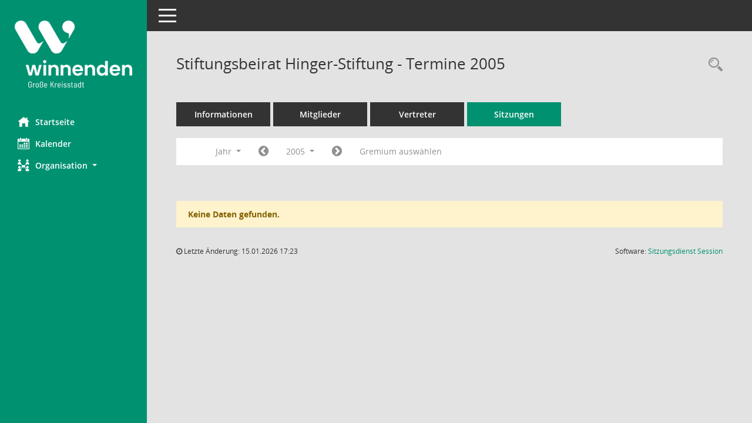

--- FILE ---
content_type: text/css
request_url: https://gr.winnenden.de/config/layout/71364Winnenden/config.css
body_size: 13883
content:
/* Angepasstes CSS zu ID 717364Winnenden (Stand 10.02.2022 10:55:10, Script-Version 531) */
/* === D:\Programme\Somacos\sessionnet\layoutanpassung\smc\tmp\css_complete.css === */
#smc_body table tr.smc-new td:first-child:before
{
background-color: #009171;
}
#smc_body table tr.smc-default td:first-child:before, #smc_body table tr.smc-downloaded td:first-child:before
{
background-color: #009171;
}
#smc_body table tr th a, #smc_body table tr td a
{
color: #009171;
}
#smc_body table tr th a:hover, #smc_body table tr th a:focus, #smc_body table tr td a:hover, #smc_body table tr td a:focus
{
color: #06ca9e;
}
#smc_body #sidebar-wrapper
{
background-color: #009171;
}
#smc_body #top-bar .nav.navbar-nav > li > a:hover, #smc_body #top-bar .nav.navbar-nav > li > a:focus
{
color: #009171;
}
#smc_body .smc-read-more > a:hover, #smc_body .smc-read-more > a:focus
{
color: #009171;
}
#smc_body .smc-documents > div > div.smc-new
{
border-left: 0.3125rem solid #009171;
}
#smc_body .smc-documents > div > div.smc-downloaded
{
border-left: 0.3125rem solid #009171;
}
#smc_body .smc-documents > div > div .smc-action-group > .btn.btn-todo, #smc_body .smc-documents > div > div .smc-action-group > .btn.todo
{
background-color: #009171;
}
#smc_body .smc-documents > div > div .smc-action-group > .btn.btn-todo:hover, #smc_body .smc-documents > div > div .smc-action-group > .btn.btn-todo:focus, #smc_body .smc-documents > div > div .smc-action-group > .btn.todo:hover, #smc_body .smc-documents > div > div .smc-action-group > .btn.todo:focus
{
background-color: #009171;
}
#smc_body .smc-documents > div > div .smc-el-h > a
{
color: #009171;
}
#smc_body .smc-documents > div > div a:hover, #smc_body .smc-documents > div > div a:focus
{
color: #009171;
}
#smc_body .smc-action-group > .btn
{
background-color: #009171;
}
#smc_body .smc-action-group > .btn:hover, #smc_body .smc-action-group > .btn:focus
{
background-color: #06ca9e;
}
#smc_body .smc-action-group > .btn.btn-green
{
background-color: #009171;
}
#smc_body .smc-action-group > .btn.btn-green:hover, #smc_body .smc-action-group > .btn.btn-green:focus
{
background-color: #06ca9e;
}
#smc_body .smc-link-normal
{
color: #009171 !important;
}
#smc_body .smc-link-normal:hover, #smc_body .smc-link-normal:focus
{
color: #06ca9e !important;
}
#smc_body .smc-link-procedure
{
background-color: #009171;
}
#smc_body .smc-link-procedure:hover, #smc_body .smc-link-procedure:focus
{
background-color: #06ca9e !important;
}
#smc_body .smc-navbar.smc-connection-green
{
border-right: 0.9375rem solid #009171;
}
#smc_body .nav.nav-tabs .nav-item.active > .nav-link
{
background-color: #009171;
}
#smc_body .nav.nav-tabs .nav-item.active > .nav-link:before
{
border-left: 2.5rem solid #009171;
}
#smc_body .nav.nav-tabs .nav-item.active > .nav-link:hover, #smc_body .nav.nav-tabs .nav-item.active > .nav-link:focus
{
background-color: #009171;
}
#smc_body .nav.nav-tabs .nav-item > .nav-link:hover, #smc_body .nav.nav-tabs .nav-item > .nav-link:focus
{
background-color: #009171;
}
#smc_body .nav.nav-tabs .nav-item.smc-register-possible > a
{
background-color: #009171;
}
#smc_body .card .card-header.smc-card-uv-leer .card-header-title:after
{
color: #009171;
background-color: #009171;
}
#smc_body .card .card-header.smc-card-uv-aktiv .card-header-title:after
{
background-color: #009171;
}
#smc_body .card .card-header.smc-card-uv-aktiv-erledigt .card-header-title:after
{
background-color: #009171;
}
#smc_body .card .card-header.smc-card-uv-todo .card-header-title:after
{
background-color: #009171;
}
#smc_body .card.card-light > .smc-card-action .card-header-title
{
color: #009171;
}
#smc_body .card.card-light .card-header .card-header-title a
{
color: #009171;
}
#smc_body .card.card-light .card-header .card-header-title a:hover, #smc_body .card.card-light .card-header .card-header-title a:focus
{
color: #06ca9e;
}
#smc_body .card.card-light .card-header .nav.nav-pills > li.active > a
{
background-color: #009171;
}
#smc_body .card.card-light .card-header .nav.nav-pills > li.active > a:hover, #smc_body .card.card-light .card-header .nav.nav-pills > li.active > a:focus
{
background-color: #009171;
}
#smc_body .smc-content-normal a
{
color: #009171 !important;
}
#smc_body .smc-content-normal a:hover, #smc_body .smc-content-normal a:focus
{
color: #06ca9e !important;
}
#smc_body .smc-badge-count
{
background-color: #009171;
}
#smc_body .smc-nav-actions > li > a:hover, #smc_body .smc-nav-actions > li > a:focus
{
color: #009171;
}
#smc_body .smc-nav-actions > li > a.mark
{
color: #009171;
}
#smc_body .smc-table .smc-table-row .smc-table-cell a
{
color: #009171;
}
#smc_body .smc-table .smc-table-row .smc-table-cell a:hover, #smc_body .smc-table .smc-table-row .smc-table-cell a:focus
{
color: #06ca9e;
}
#smc_body .smc-el-h > a
{
color: #009171;
}
:root
{
--blue: #009171;
--green: #009171;
--primary: #009171;
--secondary: #009171;
--success: #009171;
}
a
{
color: #009171;
}
a:hover
{
color: #06ca9e;
}
.valid-feedback
{
color: #009171;
}
.was-validated .form-control:valid, .form-control.is-valid
{
border-color: #009171;
}
.was-validated .form-control:valid:focus, .form-control.is-valid:focus
{
border-color: #009171;
}
.was-validated .custom-select:valid, .custom-select.is-valid
{
border-color: #009171;
}
.was-validated .custom-select:valid:focus, .custom-select.is-valid:focus
{
border-color: #009171;
}
.was-validated .form-check-input:valid ~ .form-check-label, .form-check-input.is-valid ~ .form-check-label
{
color: #009171;
}
.was-validated .custom-control-input:valid ~ .custom-control-label, .custom-control-input.is-valid ~ .custom-control-label
{
color: #009171;
}
.was-validated .custom-control-input:valid ~ .custom-control-label::before, .custom-control-input.is-valid ~ .custom-control-label::before
{
border-color: #009171;
}
.was-validated .custom-control-input:valid:focus:not(:checked) ~ .custom-control-label::before, .custom-control-input.is-valid:focus:not(:checked) ~ .custom-control-label::before
{
border-color: #009171;
}
.was-validated .custom-file-input:valid ~ .custom-file-label, .custom-file-input.is-valid ~ .custom-file-label
{
border-color: #009171;
}
.was-validated .custom-file-input:valid:focus ~ .custom-file-label, .custom-file-input.is-valid:focus ~ .custom-file-label
{
border-color: #009171;
}
.btn-primary
{
background-color: #009171;
border-color: #009171;
}
.btn-primary:hover
{
background-color: #06ca9e;
border-color: #06ca9e;
}
.btn-primary:focus, .btn-primary.focus
{
background-color: #06ca9e;
border-color: #06ca9e;
}
.btn-primary.disabled, .btn-primary:disabled
{
background-color: #009171;
border-color: #009171;
}
.btn-primary:not(:disabled):not(.disabled):active, .btn-primary:not(:disabled):not(.disabled).active,
.show > .btn-primary.dropdown-toggle
{
background-color: #06ca9e;
}
.btn-secondary
{
background-color: #009171;
border-color: #009171;
}
.btn-secondary.disabled, .btn-secondary:disabled
{
background-color: #009171;
border-color: #009171;
}
.btn-success
{
background-color: #009171;
border-color: #009171;
}
.btn-success.disabled, .btn-success:disabled
{
background-color: #009171;
border-color: #009171;
}
.btn-outline-primary
{
color: #009171;
border-color: #009171;
}
.btn-outline-primary:hover
{
background-color: #009171;
border-color: #009171;
}
.btn-outline-primary.disabled, .btn-outline-primary:disabled
{
color: #009171;
}
.btn-outline-primary:not(:disabled):not(.disabled):active, .btn-outline-primary:not(:disabled):not(.disabled).active,
.show > .btn-outline-primary.dropdown-toggle
{
background-color: #009171;
border-color: #009171;
}
.btn-outline-secondary
{
color: #009171;
border-color: #009171;
}
.btn-outline-secondary:hover
{
background-color: #009171;
border-color: #009171;
}
.btn-outline-secondary.disabled, .btn-outline-secondary:disabled
{
color: #009171;
}
.btn-outline-secondary:not(:disabled):not(.disabled):active, .btn-outline-secondary:not(:disabled):not(.disabled).active,
.show > .btn-outline-secondary.dropdown-toggle
{
background-color: #009171;
border-color: #009171;
}
.btn-outline-success
{
color: #009171;
border-color: #009171;
}
.btn-outline-success:hover
{
background-color: #009171;
border-color: #009171;
}
.btn-outline-success.disabled, .btn-outline-success:disabled
{
color: #009171;
}
.btn-outline-success:not(:disabled):not(.disabled):active, .btn-outline-success:not(:disabled):not(.disabled).active,
.show > .btn-outline-success.dropdown-toggle
{
background-color: #009171;
border-color: #009171;
}
.btn-link
{
color: #009171;
}
.btn-link:hover
{
color: #06ca9e;
}
.dropdown-item.active, .dropdown-item:active
{
background-color: #009171;
}
.custom-control-input:checked ~ .custom-control-label::before
{
border-color: #009171;
background-color: #009171;
}
.custom-checkbox .custom-control-input:indeterminate ~ .custom-control-label::before
{
border-color: #009171;
background-color: #009171;
}
.custom-range::-webkit-slider-thumb
{
background-color: #009171;
}
.custom-range::-moz-range-thumb
{
background-color: #009171;
}
.custom-range::-ms-thumb
{
background-color: #009171;
}
.page-link
{
color: #009171;
}
.page-link:hover
{
color: #06ca9e;
}
.page-item.active .page-link
{
background-color: #009171;
border-color: #009171;
}
.badge-primary
{
background-color: #009171;
}
a.badge-primary:hover, a.badge-primary:focus
{
background-color: #06ca9e;
}
.badge-secondary
{
background-color: #009171;
}
.badge-success
{
background-color: #009171;
}
.progress-bar
{
background-color: #009171;
}
.list-group-item.active
{
background-color: #009171;
border-color: #009171;
}
.bg-primary
{
background-color: #009171 !important;
}
a.bg-primary:hover, a.bg-primary:focus,
button.bg-primary:hover,
button.bg-primary:focus
{
background-color: #06ca9e !important;
}
.bg-secondary
{
background-color: #009171 !important;
}
.bg-success
{
background-color: #009171 !important;
}
.border-primary
{
border-color: #009171 !important;
}
.border-secondary
{
border-color: #009171 !important;
}
.border-success
{
border-color: #009171 !important;
}
.text-primary
{
color: #009171 !important;
}
a.text-primary:hover, a.text-primary:focus
{
color: #06ca9e !important;
}
.text-secondary
{
color: #009171 !important;
}
a.text-secondary:hover, a.text-secondary:focus
{
color: #06ca9e !important;
}
.text-success
{
color: #009171 !important;
}
a.text-success:hover, a.text-success:focus
{
color: #06ca9e !important;
}
#smc_body .btn-active
{
background-color: #009171;
}
#smc_body .btn-active:hover
{
background-color: #06ca9e;
}
#smc_body .smc-documents > div > div .smc-action-group > .btn.btn-active,
#smc_body .smc-documents > div > div .smc-action-group > .btn.active
{
background-color: #009171;
}
#smc_body .smc-documents > div > div .smc-action-group > .btn.btn-active:hover,
#smc_body .smc-documents > div > div .smc-action-group > .btn.active:hover,
#smc_body .smc-documents > div > div .smc-action-group > .btn.btn-active:focus,
#smc_body .smc-documents > div > div .smc-action-group > .btn.active:focus
{
background-color: #06ca9e;
}
#smc_body .smc-link-procedure-unsel
{
background-color: #009171;
}
#smc_body .smc-link-procedure-unsel:hover,
#smc_body .smc-link-procedure-unsel:focus
{
background-color: #06ca9e !important;
}
#smc_body .smc-link-procedure-sel
{
background-color: #009171;
}
#smc_body .smc-link-procedure-sel:hover,
#smc_body .smc-link-procedure-sel:focus
{
background-color: #06ca9e !important;
}
#smc_body .smc-link-selection:hover,
#smc_body .smc-link-selection:focus
{
background-color: #06ca9e !important;
}
#smc_body .smc-link-selection-sel
{
background-color: #009171;
}
#smc_body .smc-link-selection-sel:hover,
#smc_body .smc-link-selection-sel:focus
{
background-color: #06ca9e !important;
}
/* Textanpassungen */
/* Basis für Anpassung Textfarben */
/* //524 RL Layout6 */

/* //525 RL Layout6 nicht relevant */
#smc_body .nav-tabs > li.active > a {
    color: #fff;
}

    #smc_body .nav-tabs > li.active > a:hover {
        color: #FFFFFF;
    }

#smc_body .nav-tabs > li > a:hover {
    color: #FFFFFF;
}

#smc_body li.smc-ct1 > a {
    color: #fff !important;
}

    #smc_body li.smc-ct1 > a:hover {
        color: #FFFFFF !important;
    }

#smc_body .smc-documents > div > div h4 > a {
    color: #009171;
}

#smc_body .panel-default > .panel-heading .badge {
    color: #444 !important;
}
/* // */

#smc_body #sidebar-wrapper ul li > a,
#smc_body #sidebar-wrapper ul li > span {
    color: #fff;
}

#smc_body #sidebar-wrapper ul li > a:hover,
#smc_body #sidebar-wrapper ul li > a:active {
    color: #FFFFFF;
}

#smc_body #sidebar-wrapper ul li.active > a,
#smc_body #sidebar-wrapper ul li.active > span {
    color: #FFFFFF;
}

#smc_body .smc-action-group > .btn {
    color: #fff !important;
}

#smc_body .btn-primary {
    color: #fff;
}

#smc_body .smc-link-procedure {
    color: #fff;
}

#smc_body .smc-link-procedure:hover, #smc_body .smc-link-procedure:focus {
    color: #FFFFFF !important;
}

#smc_body .smc-link-procedure:before {
    color: #fff;
}

#smc_body .smc-content-normal a {
    color: #009171 !important;
}

#smc_body .smc-link-normal {
    color: #009171 !important;
}

#smc_body .smc-documents > div > div a:hover,
#smc_body .smc-documents > div > div a:focus {
    color: #009171;
}

/* //525 RL neu */
#smc_body .smc-documents > div > div .smc-el-h > a {
    color: #009171;
}


/* Anpassung Logobreite */
#smc_body #sidebar-wrapper .smc-img-logo{max-width:200px;}
